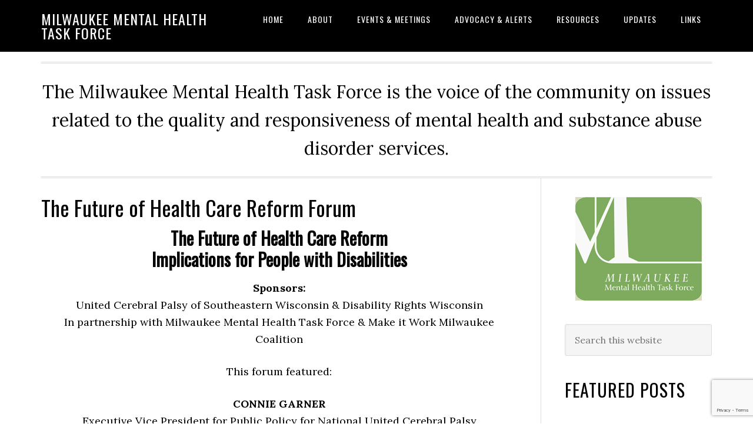

--- FILE ---
content_type: text/html; charset=utf-8
request_url: https://www.google.com/recaptcha/api2/anchor?ar=1&k=6LfQUbwUAAAAAD3deHKkrpk-2dcFI1xDI5zIDuOq&co=aHR0cHM6Ly93d3cubWlsd2F1a2VlbWh0Zi5vcmc6NDQz&hl=en&v=PoyoqOPhxBO7pBk68S4YbpHZ&size=invisible&anchor-ms=20000&execute-ms=30000&cb=tfc7sgodr8mg
body_size: 48642
content:
<!DOCTYPE HTML><html dir="ltr" lang="en"><head><meta http-equiv="Content-Type" content="text/html; charset=UTF-8">
<meta http-equiv="X-UA-Compatible" content="IE=edge">
<title>reCAPTCHA</title>
<style type="text/css">
/* cyrillic-ext */
@font-face {
  font-family: 'Roboto';
  font-style: normal;
  font-weight: 400;
  font-stretch: 100%;
  src: url(//fonts.gstatic.com/s/roboto/v48/KFO7CnqEu92Fr1ME7kSn66aGLdTylUAMa3GUBHMdazTgWw.woff2) format('woff2');
  unicode-range: U+0460-052F, U+1C80-1C8A, U+20B4, U+2DE0-2DFF, U+A640-A69F, U+FE2E-FE2F;
}
/* cyrillic */
@font-face {
  font-family: 'Roboto';
  font-style: normal;
  font-weight: 400;
  font-stretch: 100%;
  src: url(//fonts.gstatic.com/s/roboto/v48/KFO7CnqEu92Fr1ME7kSn66aGLdTylUAMa3iUBHMdazTgWw.woff2) format('woff2');
  unicode-range: U+0301, U+0400-045F, U+0490-0491, U+04B0-04B1, U+2116;
}
/* greek-ext */
@font-face {
  font-family: 'Roboto';
  font-style: normal;
  font-weight: 400;
  font-stretch: 100%;
  src: url(//fonts.gstatic.com/s/roboto/v48/KFO7CnqEu92Fr1ME7kSn66aGLdTylUAMa3CUBHMdazTgWw.woff2) format('woff2');
  unicode-range: U+1F00-1FFF;
}
/* greek */
@font-face {
  font-family: 'Roboto';
  font-style: normal;
  font-weight: 400;
  font-stretch: 100%;
  src: url(//fonts.gstatic.com/s/roboto/v48/KFO7CnqEu92Fr1ME7kSn66aGLdTylUAMa3-UBHMdazTgWw.woff2) format('woff2');
  unicode-range: U+0370-0377, U+037A-037F, U+0384-038A, U+038C, U+038E-03A1, U+03A3-03FF;
}
/* math */
@font-face {
  font-family: 'Roboto';
  font-style: normal;
  font-weight: 400;
  font-stretch: 100%;
  src: url(//fonts.gstatic.com/s/roboto/v48/KFO7CnqEu92Fr1ME7kSn66aGLdTylUAMawCUBHMdazTgWw.woff2) format('woff2');
  unicode-range: U+0302-0303, U+0305, U+0307-0308, U+0310, U+0312, U+0315, U+031A, U+0326-0327, U+032C, U+032F-0330, U+0332-0333, U+0338, U+033A, U+0346, U+034D, U+0391-03A1, U+03A3-03A9, U+03B1-03C9, U+03D1, U+03D5-03D6, U+03F0-03F1, U+03F4-03F5, U+2016-2017, U+2034-2038, U+203C, U+2040, U+2043, U+2047, U+2050, U+2057, U+205F, U+2070-2071, U+2074-208E, U+2090-209C, U+20D0-20DC, U+20E1, U+20E5-20EF, U+2100-2112, U+2114-2115, U+2117-2121, U+2123-214F, U+2190, U+2192, U+2194-21AE, U+21B0-21E5, U+21F1-21F2, U+21F4-2211, U+2213-2214, U+2216-22FF, U+2308-230B, U+2310, U+2319, U+231C-2321, U+2336-237A, U+237C, U+2395, U+239B-23B7, U+23D0, U+23DC-23E1, U+2474-2475, U+25AF, U+25B3, U+25B7, U+25BD, U+25C1, U+25CA, U+25CC, U+25FB, U+266D-266F, U+27C0-27FF, U+2900-2AFF, U+2B0E-2B11, U+2B30-2B4C, U+2BFE, U+3030, U+FF5B, U+FF5D, U+1D400-1D7FF, U+1EE00-1EEFF;
}
/* symbols */
@font-face {
  font-family: 'Roboto';
  font-style: normal;
  font-weight: 400;
  font-stretch: 100%;
  src: url(//fonts.gstatic.com/s/roboto/v48/KFO7CnqEu92Fr1ME7kSn66aGLdTylUAMaxKUBHMdazTgWw.woff2) format('woff2');
  unicode-range: U+0001-000C, U+000E-001F, U+007F-009F, U+20DD-20E0, U+20E2-20E4, U+2150-218F, U+2190, U+2192, U+2194-2199, U+21AF, U+21E6-21F0, U+21F3, U+2218-2219, U+2299, U+22C4-22C6, U+2300-243F, U+2440-244A, U+2460-24FF, U+25A0-27BF, U+2800-28FF, U+2921-2922, U+2981, U+29BF, U+29EB, U+2B00-2BFF, U+4DC0-4DFF, U+FFF9-FFFB, U+10140-1018E, U+10190-1019C, U+101A0, U+101D0-101FD, U+102E0-102FB, U+10E60-10E7E, U+1D2C0-1D2D3, U+1D2E0-1D37F, U+1F000-1F0FF, U+1F100-1F1AD, U+1F1E6-1F1FF, U+1F30D-1F30F, U+1F315, U+1F31C, U+1F31E, U+1F320-1F32C, U+1F336, U+1F378, U+1F37D, U+1F382, U+1F393-1F39F, U+1F3A7-1F3A8, U+1F3AC-1F3AF, U+1F3C2, U+1F3C4-1F3C6, U+1F3CA-1F3CE, U+1F3D4-1F3E0, U+1F3ED, U+1F3F1-1F3F3, U+1F3F5-1F3F7, U+1F408, U+1F415, U+1F41F, U+1F426, U+1F43F, U+1F441-1F442, U+1F444, U+1F446-1F449, U+1F44C-1F44E, U+1F453, U+1F46A, U+1F47D, U+1F4A3, U+1F4B0, U+1F4B3, U+1F4B9, U+1F4BB, U+1F4BF, U+1F4C8-1F4CB, U+1F4D6, U+1F4DA, U+1F4DF, U+1F4E3-1F4E6, U+1F4EA-1F4ED, U+1F4F7, U+1F4F9-1F4FB, U+1F4FD-1F4FE, U+1F503, U+1F507-1F50B, U+1F50D, U+1F512-1F513, U+1F53E-1F54A, U+1F54F-1F5FA, U+1F610, U+1F650-1F67F, U+1F687, U+1F68D, U+1F691, U+1F694, U+1F698, U+1F6AD, U+1F6B2, U+1F6B9-1F6BA, U+1F6BC, U+1F6C6-1F6CF, U+1F6D3-1F6D7, U+1F6E0-1F6EA, U+1F6F0-1F6F3, U+1F6F7-1F6FC, U+1F700-1F7FF, U+1F800-1F80B, U+1F810-1F847, U+1F850-1F859, U+1F860-1F887, U+1F890-1F8AD, U+1F8B0-1F8BB, U+1F8C0-1F8C1, U+1F900-1F90B, U+1F93B, U+1F946, U+1F984, U+1F996, U+1F9E9, U+1FA00-1FA6F, U+1FA70-1FA7C, U+1FA80-1FA89, U+1FA8F-1FAC6, U+1FACE-1FADC, U+1FADF-1FAE9, U+1FAF0-1FAF8, U+1FB00-1FBFF;
}
/* vietnamese */
@font-face {
  font-family: 'Roboto';
  font-style: normal;
  font-weight: 400;
  font-stretch: 100%;
  src: url(//fonts.gstatic.com/s/roboto/v48/KFO7CnqEu92Fr1ME7kSn66aGLdTylUAMa3OUBHMdazTgWw.woff2) format('woff2');
  unicode-range: U+0102-0103, U+0110-0111, U+0128-0129, U+0168-0169, U+01A0-01A1, U+01AF-01B0, U+0300-0301, U+0303-0304, U+0308-0309, U+0323, U+0329, U+1EA0-1EF9, U+20AB;
}
/* latin-ext */
@font-face {
  font-family: 'Roboto';
  font-style: normal;
  font-weight: 400;
  font-stretch: 100%;
  src: url(//fonts.gstatic.com/s/roboto/v48/KFO7CnqEu92Fr1ME7kSn66aGLdTylUAMa3KUBHMdazTgWw.woff2) format('woff2');
  unicode-range: U+0100-02BA, U+02BD-02C5, U+02C7-02CC, U+02CE-02D7, U+02DD-02FF, U+0304, U+0308, U+0329, U+1D00-1DBF, U+1E00-1E9F, U+1EF2-1EFF, U+2020, U+20A0-20AB, U+20AD-20C0, U+2113, U+2C60-2C7F, U+A720-A7FF;
}
/* latin */
@font-face {
  font-family: 'Roboto';
  font-style: normal;
  font-weight: 400;
  font-stretch: 100%;
  src: url(//fonts.gstatic.com/s/roboto/v48/KFO7CnqEu92Fr1ME7kSn66aGLdTylUAMa3yUBHMdazQ.woff2) format('woff2');
  unicode-range: U+0000-00FF, U+0131, U+0152-0153, U+02BB-02BC, U+02C6, U+02DA, U+02DC, U+0304, U+0308, U+0329, U+2000-206F, U+20AC, U+2122, U+2191, U+2193, U+2212, U+2215, U+FEFF, U+FFFD;
}
/* cyrillic-ext */
@font-face {
  font-family: 'Roboto';
  font-style: normal;
  font-weight: 500;
  font-stretch: 100%;
  src: url(//fonts.gstatic.com/s/roboto/v48/KFO7CnqEu92Fr1ME7kSn66aGLdTylUAMa3GUBHMdazTgWw.woff2) format('woff2');
  unicode-range: U+0460-052F, U+1C80-1C8A, U+20B4, U+2DE0-2DFF, U+A640-A69F, U+FE2E-FE2F;
}
/* cyrillic */
@font-face {
  font-family: 'Roboto';
  font-style: normal;
  font-weight: 500;
  font-stretch: 100%;
  src: url(//fonts.gstatic.com/s/roboto/v48/KFO7CnqEu92Fr1ME7kSn66aGLdTylUAMa3iUBHMdazTgWw.woff2) format('woff2');
  unicode-range: U+0301, U+0400-045F, U+0490-0491, U+04B0-04B1, U+2116;
}
/* greek-ext */
@font-face {
  font-family: 'Roboto';
  font-style: normal;
  font-weight: 500;
  font-stretch: 100%;
  src: url(//fonts.gstatic.com/s/roboto/v48/KFO7CnqEu92Fr1ME7kSn66aGLdTylUAMa3CUBHMdazTgWw.woff2) format('woff2');
  unicode-range: U+1F00-1FFF;
}
/* greek */
@font-face {
  font-family: 'Roboto';
  font-style: normal;
  font-weight: 500;
  font-stretch: 100%;
  src: url(//fonts.gstatic.com/s/roboto/v48/KFO7CnqEu92Fr1ME7kSn66aGLdTylUAMa3-UBHMdazTgWw.woff2) format('woff2');
  unicode-range: U+0370-0377, U+037A-037F, U+0384-038A, U+038C, U+038E-03A1, U+03A3-03FF;
}
/* math */
@font-face {
  font-family: 'Roboto';
  font-style: normal;
  font-weight: 500;
  font-stretch: 100%;
  src: url(//fonts.gstatic.com/s/roboto/v48/KFO7CnqEu92Fr1ME7kSn66aGLdTylUAMawCUBHMdazTgWw.woff2) format('woff2');
  unicode-range: U+0302-0303, U+0305, U+0307-0308, U+0310, U+0312, U+0315, U+031A, U+0326-0327, U+032C, U+032F-0330, U+0332-0333, U+0338, U+033A, U+0346, U+034D, U+0391-03A1, U+03A3-03A9, U+03B1-03C9, U+03D1, U+03D5-03D6, U+03F0-03F1, U+03F4-03F5, U+2016-2017, U+2034-2038, U+203C, U+2040, U+2043, U+2047, U+2050, U+2057, U+205F, U+2070-2071, U+2074-208E, U+2090-209C, U+20D0-20DC, U+20E1, U+20E5-20EF, U+2100-2112, U+2114-2115, U+2117-2121, U+2123-214F, U+2190, U+2192, U+2194-21AE, U+21B0-21E5, U+21F1-21F2, U+21F4-2211, U+2213-2214, U+2216-22FF, U+2308-230B, U+2310, U+2319, U+231C-2321, U+2336-237A, U+237C, U+2395, U+239B-23B7, U+23D0, U+23DC-23E1, U+2474-2475, U+25AF, U+25B3, U+25B7, U+25BD, U+25C1, U+25CA, U+25CC, U+25FB, U+266D-266F, U+27C0-27FF, U+2900-2AFF, U+2B0E-2B11, U+2B30-2B4C, U+2BFE, U+3030, U+FF5B, U+FF5D, U+1D400-1D7FF, U+1EE00-1EEFF;
}
/* symbols */
@font-face {
  font-family: 'Roboto';
  font-style: normal;
  font-weight: 500;
  font-stretch: 100%;
  src: url(//fonts.gstatic.com/s/roboto/v48/KFO7CnqEu92Fr1ME7kSn66aGLdTylUAMaxKUBHMdazTgWw.woff2) format('woff2');
  unicode-range: U+0001-000C, U+000E-001F, U+007F-009F, U+20DD-20E0, U+20E2-20E4, U+2150-218F, U+2190, U+2192, U+2194-2199, U+21AF, U+21E6-21F0, U+21F3, U+2218-2219, U+2299, U+22C4-22C6, U+2300-243F, U+2440-244A, U+2460-24FF, U+25A0-27BF, U+2800-28FF, U+2921-2922, U+2981, U+29BF, U+29EB, U+2B00-2BFF, U+4DC0-4DFF, U+FFF9-FFFB, U+10140-1018E, U+10190-1019C, U+101A0, U+101D0-101FD, U+102E0-102FB, U+10E60-10E7E, U+1D2C0-1D2D3, U+1D2E0-1D37F, U+1F000-1F0FF, U+1F100-1F1AD, U+1F1E6-1F1FF, U+1F30D-1F30F, U+1F315, U+1F31C, U+1F31E, U+1F320-1F32C, U+1F336, U+1F378, U+1F37D, U+1F382, U+1F393-1F39F, U+1F3A7-1F3A8, U+1F3AC-1F3AF, U+1F3C2, U+1F3C4-1F3C6, U+1F3CA-1F3CE, U+1F3D4-1F3E0, U+1F3ED, U+1F3F1-1F3F3, U+1F3F5-1F3F7, U+1F408, U+1F415, U+1F41F, U+1F426, U+1F43F, U+1F441-1F442, U+1F444, U+1F446-1F449, U+1F44C-1F44E, U+1F453, U+1F46A, U+1F47D, U+1F4A3, U+1F4B0, U+1F4B3, U+1F4B9, U+1F4BB, U+1F4BF, U+1F4C8-1F4CB, U+1F4D6, U+1F4DA, U+1F4DF, U+1F4E3-1F4E6, U+1F4EA-1F4ED, U+1F4F7, U+1F4F9-1F4FB, U+1F4FD-1F4FE, U+1F503, U+1F507-1F50B, U+1F50D, U+1F512-1F513, U+1F53E-1F54A, U+1F54F-1F5FA, U+1F610, U+1F650-1F67F, U+1F687, U+1F68D, U+1F691, U+1F694, U+1F698, U+1F6AD, U+1F6B2, U+1F6B9-1F6BA, U+1F6BC, U+1F6C6-1F6CF, U+1F6D3-1F6D7, U+1F6E0-1F6EA, U+1F6F0-1F6F3, U+1F6F7-1F6FC, U+1F700-1F7FF, U+1F800-1F80B, U+1F810-1F847, U+1F850-1F859, U+1F860-1F887, U+1F890-1F8AD, U+1F8B0-1F8BB, U+1F8C0-1F8C1, U+1F900-1F90B, U+1F93B, U+1F946, U+1F984, U+1F996, U+1F9E9, U+1FA00-1FA6F, U+1FA70-1FA7C, U+1FA80-1FA89, U+1FA8F-1FAC6, U+1FACE-1FADC, U+1FADF-1FAE9, U+1FAF0-1FAF8, U+1FB00-1FBFF;
}
/* vietnamese */
@font-face {
  font-family: 'Roboto';
  font-style: normal;
  font-weight: 500;
  font-stretch: 100%;
  src: url(//fonts.gstatic.com/s/roboto/v48/KFO7CnqEu92Fr1ME7kSn66aGLdTylUAMa3OUBHMdazTgWw.woff2) format('woff2');
  unicode-range: U+0102-0103, U+0110-0111, U+0128-0129, U+0168-0169, U+01A0-01A1, U+01AF-01B0, U+0300-0301, U+0303-0304, U+0308-0309, U+0323, U+0329, U+1EA0-1EF9, U+20AB;
}
/* latin-ext */
@font-face {
  font-family: 'Roboto';
  font-style: normal;
  font-weight: 500;
  font-stretch: 100%;
  src: url(//fonts.gstatic.com/s/roboto/v48/KFO7CnqEu92Fr1ME7kSn66aGLdTylUAMa3KUBHMdazTgWw.woff2) format('woff2');
  unicode-range: U+0100-02BA, U+02BD-02C5, U+02C7-02CC, U+02CE-02D7, U+02DD-02FF, U+0304, U+0308, U+0329, U+1D00-1DBF, U+1E00-1E9F, U+1EF2-1EFF, U+2020, U+20A0-20AB, U+20AD-20C0, U+2113, U+2C60-2C7F, U+A720-A7FF;
}
/* latin */
@font-face {
  font-family: 'Roboto';
  font-style: normal;
  font-weight: 500;
  font-stretch: 100%;
  src: url(//fonts.gstatic.com/s/roboto/v48/KFO7CnqEu92Fr1ME7kSn66aGLdTylUAMa3yUBHMdazQ.woff2) format('woff2');
  unicode-range: U+0000-00FF, U+0131, U+0152-0153, U+02BB-02BC, U+02C6, U+02DA, U+02DC, U+0304, U+0308, U+0329, U+2000-206F, U+20AC, U+2122, U+2191, U+2193, U+2212, U+2215, U+FEFF, U+FFFD;
}
/* cyrillic-ext */
@font-face {
  font-family: 'Roboto';
  font-style: normal;
  font-weight: 900;
  font-stretch: 100%;
  src: url(//fonts.gstatic.com/s/roboto/v48/KFO7CnqEu92Fr1ME7kSn66aGLdTylUAMa3GUBHMdazTgWw.woff2) format('woff2');
  unicode-range: U+0460-052F, U+1C80-1C8A, U+20B4, U+2DE0-2DFF, U+A640-A69F, U+FE2E-FE2F;
}
/* cyrillic */
@font-face {
  font-family: 'Roboto';
  font-style: normal;
  font-weight: 900;
  font-stretch: 100%;
  src: url(//fonts.gstatic.com/s/roboto/v48/KFO7CnqEu92Fr1ME7kSn66aGLdTylUAMa3iUBHMdazTgWw.woff2) format('woff2');
  unicode-range: U+0301, U+0400-045F, U+0490-0491, U+04B0-04B1, U+2116;
}
/* greek-ext */
@font-face {
  font-family: 'Roboto';
  font-style: normal;
  font-weight: 900;
  font-stretch: 100%;
  src: url(//fonts.gstatic.com/s/roboto/v48/KFO7CnqEu92Fr1ME7kSn66aGLdTylUAMa3CUBHMdazTgWw.woff2) format('woff2');
  unicode-range: U+1F00-1FFF;
}
/* greek */
@font-face {
  font-family: 'Roboto';
  font-style: normal;
  font-weight: 900;
  font-stretch: 100%;
  src: url(//fonts.gstatic.com/s/roboto/v48/KFO7CnqEu92Fr1ME7kSn66aGLdTylUAMa3-UBHMdazTgWw.woff2) format('woff2');
  unicode-range: U+0370-0377, U+037A-037F, U+0384-038A, U+038C, U+038E-03A1, U+03A3-03FF;
}
/* math */
@font-face {
  font-family: 'Roboto';
  font-style: normal;
  font-weight: 900;
  font-stretch: 100%;
  src: url(//fonts.gstatic.com/s/roboto/v48/KFO7CnqEu92Fr1ME7kSn66aGLdTylUAMawCUBHMdazTgWw.woff2) format('woff2');
  unicode-range: U+0302-0303, U+0305, U+0307-0308, U+0310, U+0312, U+0315, U+031A, U+0326-0327, U+032C, U+032F-0330, U+0332-0333, U+0338, U+033A, U+0346, U+034D, U+0391-03A1, U+03A3-03A9, U+03B1-03C9, U+03D1, U+03D5-03D6, U+03F0-03F1, U+03F4-03F5, U+2016-2017, U+2034-2038, U+203C, U+2040, U+2043, U+2047, U+2050, U+2057, U+205F, U+2070-2071, U+2074-208E, U+2090-209C, U+20D0-20DC, U+20E1, U+20E5-20EF, U+2100-2112, U+2114-2115, U+2117-2121, U+2123-214F, U+2190, U+2192, U+2194-21AE, U+21B0-21E5, U+21F1-21F2, U+21F4-2211, U+2213-2214, U+2216-22FF, U+2308-230B, U+2310, U+2319, U+231C-2321, U+2336-237A, U+237C, U+2395, U+239B-23B7, U+23D0, U+23DC-23E1, U+2474-2475, U+25AF, U+25B3, U+25B7, U+25BD, U+25C1, U+25CA, U+25CC, U+25FB, U+266D-266F, U+27C0-27FF, U+2900-2AFF, U+2B0E-2B11, U+2B30-2B4C, U+2BFE, U+3030, U+FF5B, U+FF5D, U+1D400-1D7FF, U+1EE00-1EEFF;
}
/* symbols */
@font-face {
  font-family: 'Roboto';
  font-style: normal;
  font-weight: 900;
  font-stretch: 100%;
  src: url(//fonts.gstatic.com/s/roboto/v48/KFO7CnqEu92Fr1ME7kSn66aGLdTylUAMaxKUBHMdazTgWw.woff2) format('woff2');
  unicode-range: U+0001-000C, U+000E-001F, U+007F-009F, U+20DD-20E0, U+20E2-20E4, U+2150-218F, U+2190, U+2192, U+2194-2199, U+21AF, U+21E6-21F0, U+21F3, U+2218-2219, U+2299, U+22C4-22C6, U+2300-243F, U+2440-244A, U+2460-24FF, U+25A0-27BF, U+2800-28FF, U+2921-2922, U+2981, U+29BF, U+29EB, U+2B00-2BFF, U+4DC0-4DFF, U+FFF9-FFFB, U+10140-1018E, U+10190-1019C, U+101A0, U+101D0-101FD, U+102E0-102FB, U+10E60-10E7E, U+1D2C0-1D2D3, U+1D2E0-1D37F, U+1F000-1F0FF, U+1F100-1F1AD, U+1F1E6-1F1FF, U+1F30D-1F30F, U+1F315, U+1F31C, U+1F31E, U+1F320-1F32C, U+1F336, U+1F378, U+1F37D, U+1F382, U+1F393-1F39F, U+1F3A7-1F3A8, U+1F3AC-1F3AF, U+1F3C2, U+1F3C4-1F3C6, U+1F3CA-1F3CE, U+1F3D4-1F3E0, U+1F3ED, U+1F3F1-1F3F3, U+1F3F5-1F3F7, U+1F408, U+1F415, U+1F41F, U+1F426, U+1F43F, U+1F441-1F442, U+1F444, U+1F446-1F449, U+1F44C-1F44E, U+1F453, U+1F46A, U+1F47D, U+1F4A3, U+1F4B0, U+1F4B3, U+1F4B9, U+1F4BB, U+1F4BF, U+1F4C8-1F4CB, U+1F4D6, U+1F4DA, U+1F4DF, U+1F4E3-1F4E6, U+1F4EA-1F4ED, U+1F4F7, U+1F4F9-1F4FB, U+1F4FD-1F4FE, U+1F503, U+1F507-1F50B, U+1F50D, U+1F512-1F513, U+1F53E-1F54A, U+1F54F-1F5FA, U+1F610, U+1F650-1F67F, U+1F687, U+1F68D, U+1F691, U+1F694, U+1F698, U+1F6AD, U+1F6B2, U+1F6B9-1F6BA, U+1F6BC, U+1F6C6-1F6CF, U+1F6D3-1F6D7, U+1F6E0-1F6EA, U+1F6F0-1F6F3, U+1F6F7-1F6FC, U+1F700-1F7FF, U+1F800-1F80B, U+1F810-1F847, U+1F850-1F859, U+1F860-1F887, U+1F890-1F8AD, U+1F8B0-1F8BB, U+1F8C0-1F8C1, U+1F900-1F90B, U+1F93B, U+1F946, U+1F984, U+1F996, U+1F9E9, U+1FA00-1FA6F, U+1FA70-1FA7C, U+1FA80-1FA89, U+1FA8F-1FAC6, U+1FACE-1FADC, U+1FADF-1FAE9, U+1FAF0-1FAF8, U+1FB00-1FBFF;
}
/* vietnamese */
@font-face {
  font-family: 'Roboto';
  font-style: normal;
  font-weight: 900;
  font-stretch: 100%;
  src: url(//fonts.gstatic.com/s/roboto/v48/KFO7CnqEu92Fr1ME7kSn66aGLdTylUAMa3OUBHMdazTgWw.woff2) format('woff2');
  unicode-range: U+0102-0103, U+0110-0111, U+0128-0129, U+0168-0169, U+01A0-01A1, U+01AF-01B0, U+0300-0301, U+0303-0304, U+0308-0309, U+0323, U+0329, U+1EA0-1EF9, U+20AB;
}
/* latin-ext */
@font-face {
  font-family: 'Roboto';
  font-style: normal;
  font-weight: 900;
  font-stretch: 100%;
  src: url(//fonts.gstatic.com/s/roboto/v48/KFO7CnqEu92Fr1ME7kSn66aGLdTylUAMa3KUBHMdazTgWw.woff2) format('woff2');
  unicode-range: U+0100-02BA, U+02BD-02C5, U+02C7-02CC, U+02CE-02D7, U+02DD-02FF, U+0304, U+0308, U+0329, U+1D00-1DBF, U+1E00-1E9F, U+1EF2-1EFF, U+2020, U+20A0-20AB, U+20AD-20C0, U+2113, U+2C60-2C7F, U+A720-A7FF;
}
/* latin */
@font-face {
  font-family: 'Roboto';
  font-style: normal;
  font-weight: 900;
  font-stretch: 100%;
  src: url(//fonts.gstatic.com/s/roboto/v48/KFO7CnqEu92Fr1ME7kSn66aGLdTylUAMa3yUBHMdazQ.woff2) format('woff2');
  unicode-range: U+0000-00FF, U+0131, U+0152-0153, U+02BB-02BC, U+02C6, U+02DA, U+02DC, U+0304, U+0308, U+0329, U+2000-206F, U+20AC, U+2122, U+2191, U+2193, U+2212, U+2215, U+FEFF, U+FFFD;
}

</style>
<link rel="stylesheet" type="text/css" href="https://www.gstatic.com/recaptcha/releases/PoyoqOPhxBO7pBk68S4YbpHZ/styles__ltr.css">
<script nonce="-hWcgPYlB1e4G499aKI0vA" type="text/javascript">window['__recaptcha_api'] = 'https://www.google.com/recaptcha/api2/';</script>
<script type="text/javascript" src="https://www.gstatic.com/recaptcha/releases/PoyoqOPhxBO7pBk68S4YbpHZ/recaptcha__en.js" nonce="-hWcgPYlB1e4G499aKI0vA">
      
    </script></head>
<body><div id="rc-anchor-alert" class="rc-anchor-alert"></div>
<input type="hidden" id="recaptcha-token" value="[base64]">
<script type="text/javascript" nonce="-hWcgPYlB1e4G499aKI0vA">
      recaptcha.anchor.Main.init("[\x22ainput\x22,[\x22bgdata\x22,\x22\x22,\[base64]/[base64]/[base64]/[base64]/[base64]/[base64]/[base64]/[base64]/[base64]/[base64]\\u003d\x22,\[base64]\\u003d\\u003d\x22,\x22d8ObwqA4w69Zw73CscOww5rCg3B+YRvDp8OYZFlCdcKvw7c1NEXCisOPwrLCrAVFw5EyfUkhwrYew7LCr8KOwq8OwrPCkcO3wrxfwrQiw6J8LV/DpBtjIBF4w5w/VEpwHMK7wp3DkBB5UGUnwqLDtcK7Nw8PNEYJwo3Dn8Kdw6bClsOwwrAGw5jDj8OZwptuaMKYw5HDrsKhwrbCgHVHw5jClMKIb8O/M8Krw4rDpcORfsODbDw+fArDoRUvw7Iqwo7Dk03DqBHCp8OKw5TDkhfDscOcez/DqhtlwpQ/O8OoJETDqGfCgGtHFsOcFDbCjStww4DChi0Kw5HCrA/DoVtgwpJBfj0nwoEUwp56WCDDi295dcO6w7sVwr/DlcKUHMOybMKlw5rDmsOlTHBmw63DjcK0w4NWw7DCs3PCjMOMw4lKwqx8w4/DosOzw4kmQiHCtjgrwpsxw67DucOQwq0KNlRKwpRhw4/DpxbCusOuw4Y6wqxKwpgYZcO3wp/[base64]/Cg2J7Al5Lw7ZyWCjCoyceUAnCvj3CsmRrFwAFJkHCpcO2FsORaMOrw6DCiCDDicKmJMOaw61ua8OlTm/CrMK+NV9xLcOLPWPDuMO2ejzCl8K1w7nDscOjD8KuCMKbdGZmBDjDp8KrJhPCosKPw7/CisOIdT7Crw8/FcKDH2jCp8O5w48UMcKfw59iE8KPEsKiw6jDtMKxwq7CssOxw7x8cMKIwpEsNSQZwprCtMOXDRJdegZTwpUPwpxWYcKGWMK4w49zL8KwwrM9w5xBwpbCsl4sw6Vow6UVIXoZwrzCsER/WsOhw7Jpw64Lw7V0Q8OHw5jDl8K/w4A8csOBM0PDtinDs8ORwrzDqE/CqEbDs8KTw6TCgAHDui/DtRXDssKLwqDCv8OdAsKpw4M/[base64]/NsKYHDbDn8KBUw1WB8OpfAfDhsKPTsOTMiB4JMOmCUs7wqLDlhMcYsKLw5IHw5TCp8KlwrrCm8Khw4PCjzHCvgXCscKxD3EybRUIw4rCuk/[base64]/Cv8KtEXvDlx/DpRIPw7jDui0Gwp8xw63Cl2k5wpgBcMKhH8KpwrLDjQ00w4vCtMKUVcOQwqdfw4Ygwo/[base64]/woA6eDDDgsOSw5zChW1Kw5M9wp/CuyzCrQNnw57DuD/DgcKQw7MaSsOtw73Dh2rCljvDicK/[base64]/[base64]/w5Y6Dn/ChEkhW2DCvFjCksKrKMOAAMKMwprCisOcwpRaI8OqwqR+WUjDuMKYMCXCsh9rCXjDpMO1w6XDjcOZwpZSwpDClMKHw5Fjw4l4w4Ykw7zDqglaw6MfwrEBw5wMScKLWsK3b8Kww5A1McK2wp9QdcONw5c/wqFsw4s7w5TCksOmNcOOw5HCpT86wptZw6kyRQpVw4bDkcKawq/DliHCr8OPN8Kgw782B8OfwppJTj7Cj8OHwoDCvTfClMKBKMKFw5PDr2bChMKzwrttw4fDtiVkYlIPacO+woxGwoTCuMKyXsO7wqbCmcK8woHCjsODCA4APsOPO8KWflscDhjDtjZ3wpwOC1fDnMK5NcK0VsKEwpwVwr7CoyVMw5/[base64]/DjcO+fSVGCVAwXg0QYcK9w77CrFdyUsOfwpFtM8OBShXCnMKZworDncO7woxrQSF/[base64]/CvyrDj0pxF8Kcwph+FMOPXcKnHsOPw6skw6TCsUnCucOhDxcPDQnCkkPCoxxCwpJSccOqIlpzSsOiwpfDnD1WwrBow6TChloUwqfDqmgNITjClMKOw58JAsO+wp3CoMOuwq4IIA/[base64]/ClcK9D3fCpmrDhsOuwqo3M8OCFWEcwoDClV3DqE/Du8KmccOEwo/DlQMYBFfDnCPDiVrChDMCXB3CgMKswq8tw5bCpsKXLRHCtRllaUjDrsKKw4HDs3bDtMKGOivDqcKRCnZ5w5t8w4fDv8KTdn/CrMOuEEsORsKiDg3DnzvDt8OrFGXCvTIyBMKxwojCrsKBXsODw6rCnwATwp1twrBpEgfCrcOmNMO3wrJSPUBcLmg5ecKAWz9TCHrDn2NWGBpJwovCqw3Ch8Kew5XDucKQw5AABxTCgMKDw7k9fj/ChMO3QEpRwopaJ39jBcOkworDpsKJw4VFw44tXgHCg19TOcKvw61CfsKQw5E2wpVbbsK7woUrICE7w7RtdMOzw4Jkw4zCg8OZEg3Cj8KKRngVw78YwrtiBw/CssKRHnzDrCAwMSsIVCc6wq5UaBTDt07Dt8KOKwJqE8K/[base64]/bzAyHnMAAMKkL8OuRm3DhcOnLTt6w5bDjR/DrsKxK8KeF8O7wr3CjEMNYS9Ww7BuHMKcw7EIHMORw73DuVHCvABBw6vDskxDw7V0BnJHw6/CucO6bFbDj8K9SsOTYcKbKsKfw7DCjmLCisKABcOlCBrDqzjDn8Onw6DCqhdjVcOJwpxMFXJrVVbCrGIZV8K/w756w48LJWjCoH3CmUIowo0Pw7/ChMOJw4bDg8K/[base64]/CvcOow6NxA8KOS3DCtB/DvS/CgsK/BghYN8ObwpDCrhvCrsKlw7LDkm9LS0nCpcORw5bCvcKtwrTCpxtGwqbDm8Ofwo1Pwr8Hw6EQPXM7w5nDgsKsHxnDv8OSVTLDgWrDi8OpH2R3woA8wrhqw6VJwoTDkyYjw7wEcsOow6oOw6DDn1x0HsOewrDCvcK/L8OVeVd/ZX1ALQ/CkMO4W8O0FsOow6QCa8O2W8OqZ8KCGMKWworCuSjDhjZrbirCgsK0dRDDqMOFw5fDm8ObdnrDpsOLLzZ6RQzDpnpMw7XCqMO1RsOyYsOww5vDuB7CuGZxw7fDg8KVfy3DiAd5XTLDihk+MDdheVrCoVJpwpgSwqcHUApew7FzMMKof8OQI8OJw6/CsMKuwqPCrH/CmjVMw4hfw6gbOSbClHLCtkMyTsOVw6sze0zCkcOdOMKXKcKPYMKUSMORw7/DrVbClVLDulNMGMKPZsObLsO1w4tseBZ1w7R8UTJUZMOkZC82LcKGY3I/[base64]/Dt8KcawELwprCrm4uw6PCqgQKeEzDscOAwpcUwpLClcOQwpoiwr0dA8OXw73Cok/[base64]/CjWvDnsOzN8Oaw7tIecKtUsOXw7vClsO+w5Q/Y8OSwoHDjSnCksKhwoXDnMO1HGgqLBjDmULCvHUjO8OXKyPDrcOyw4FVb1oFwqfCocKwY27CmmZRw4nDhBdgVsK0dsKCw6BPwo1bYAATwoXCjinCn8KHJDEXcjVaOSXChMK6UDTDtRTCgUkSdcOqw7PCq8KJAF5OwqMOwq/Chx0TUGjCuDUhwqF8w65FenBiFcOSwrfDusKRwoEhwqfDs8KEN37DosOzwpwbwpLCv3/DmsOaCAHDgMKBw59KwqU+w4/[base64]/w5rChDXChSAbLMOEV8O5SsOow5HDn8OCXjnDozBeIwnCoMKxPcOKCVgpTsKqFUjDncOyFcKewoPDscO3F8OWwrHDoTvDjHXCvkXCpcKOwpTDlsKUYDQsU2VERDnCssO7w5DCo8KkwqfDv8OVb8K7PW5qJVUNwpwBW8OgNFnDg8Obwoknw6/CulxbwqHCkMKrw5PCqCbDkcOrw4HDhMOfwpJuwoFGNsKhwo7Ci8KLE8Opa8KpwrHCmMKnI3nDuG/DvWnCocKQwrhABEdjHsOowqMsNcKfwrPDkMOjYjXDvcOeYMOIwrjClMKbS8OkFRABUHfCmMKxHcO/ZUNOw67Coz0/HMOlF1tMwpbDr8OqZ0fDncKbw5pjGMKDTMOkw5V+w556PsOnw608b11CfF5CYk7DkMK1NsKKbH/DlsOyccKZXl8Swr7CucOUW8OvRwzDqMOYw7YXJ8KCw5V/[base64]/DjyPDpMKdw7RcZ8OnwoA8w6XCpRBSwrhIWAXCoX/Cm8KSwo0LUX/DsRfChsKCTw7Co3MWGwAAwqsYVMKBw5nCvMK3acObNGdCeSsXwqBiw4DDpMO7KFBHXcKWw4FOwrJCTDYNWi3CrMKgdCdMKQbDq8OBw7rDtW3CrMOUfBRlBhTDs8O6dC7Cj8O1w4LDsDrDtDIMe8Kuw65Tw6PDpQQIwr/DnEpNIsOjw5tdw6tDw7FfFcKEY8KsL8ODRMKKwqw9woYNwpFTRMOjD8K7OsOLw6zDiMKMwpnDn0NcwrzDmxotAcOyCsKeX8KTC8OJBxMuQsOTw6zCksO4wo/DgMOEa3xEL8KrTSMMwpvDvMOzw7DCscK+VsKMDx1aFzsPajhFR8OeE8KywofCjMORwr9Ww5XCq8OQw754Y8OwQMOiWMOow714w6/CicOAwrzDisOuwp0mJ0fCnk3DhsOHRyHCqcOkw57DjTzCvUXCnMK7wqFmJsOrVMOew5jCgDHDqBZjwonDtsKRV8OWwoTDv8OGw5prFMOuw4/Dm8ODNsKOwrZmbsKDUhnCkMK/w53CqmAvw6DDrcKMRX3DmlPDhsK0wplBw68gbcKvw5NzesOrfyTChcKgPwbCsHDDnjJJccOPc0PDlk7CiybCjjnCt3jCi0IvYMKMasKww5PDgsO7wp/DvFjCmXXDsxPDhcKVw51eKwvDlmHCsR3CpsORHsKyw7MkwoM9dsOAaWNMwp5QXGoPwo7CtMORL8K3IVPDi2rCt8ONwoDCjwpTwpzConDDiwMyPCrClGEEfUTDrcOkUcKGw58yw5VAw5oBW25ZKGjDksKJw7HCo0plw5bClAnDhy/Dt8KTw6M1IjI3QsKawpjDrMOUZsK3w6B0w65Vw7dhNsOzwoU6w5tHwo1PAMKWSQtBA8Kow4xuw77Dq8OiwqBzw5PDtC7CsQfCqsKQWiFiAMO+dMK3PVdPw7V3wo8Nw4sxwqkowo3CuzHCmcOGJsKMw6B5w4rCo8OudMKOw7vCjTh9UyvDqj/CmsK8WcKgC8OBOzlXw60cw5fDjwAZwq/[base64]/SW/DmsKPXMOMaMOPw68ow6VTbhkPTsOWwojDsw85JsOAw5nCnsOCwq/[base64]/DmMO7GgrDlH7Dn8KmwosCwr3DlQFWwoPDtsKdScKFfVNnClcPw6RZTsKlwoXDiXwZDcKhwoUKw54gTnTCqQMcfno8QwXCjFUUOQTCinPDrnBGwpzDsVdnwo3Dr8KLUn1rw6PCrMKpw7x2w5Ztwr5cCsO+w6bCiBrDhX/CgCJew7bDv27DisKvwrI3wqYXasKawrbDlsOjwrlqw6Elw5PDmFHCvhpRAhHCvcOLw4PCsMKdMMOKw4PDvWXClsOsRcOfKGl5wpbCoMKJFAwddcK4ATwIwo55wpc+wpsMC8OMElfCj8Kgw70VTsO/azRbw54CwobCiTFkUcOdD2HCgcKNOlrCtMOSMCRTw7tkw4gHc8Kbw53CisOKJMO2XSkbw7LDv8ODw5EPL8KGwrIaw5rCqgIjX8ORWxLDk8OzXTHDk07Ct1rDvMKSw6bCicOqUh/Cv8OzYStEwpQEKxBpw6MpFWTDhTjDiSAjF8OxRcKHw4DDt0bDn8O+w7jDpnvDqVrDnFbDpsK3w7tIw4wzBUgzKsKNwq/CmzvCusOewqvCpT1oM2BxaCDDrWNXw5rDsAUkwr9MNR7CrMOnw7vCn8OCVWbCqiPCkcKKHcOMYjgiwo7CssKNwoTCri1tJsOaMMO2wqPCtlTCowPDh2fCrizCtQJoCMOlMl5LMyMYwq9oesO6w5IhQ8KBbBY5bk/DvQfClcK6DgTCslQ+M8KsI3zDq8ONMlnDq8OKbMOaKgh9w5/DoMOlYjfCkcOcSmnDkmgAwpt2woRswrUdw50lwo0/dVDDpn3DvMOFHCYLYDvCusKsw6s5BF/Cm8OJQS/[base64]/Cv8KWwpkaw4kVwrrDrXtvcMKnD8K2ZHXCrloIwpHDjMOewpwvwrVmX8OVw5xlw5Egwrk1fMK0w73DjMKpBMORKUHClGx/wrTCmS7CtcKTw7IcEcKAw7nCly4aBXzDhSd+V2zDv2ZNw7vCssOVw5RLTjcYKsKewoPDo8OSUcOuwp16wr91UcOcwoFUVcKIMVwYBmZewoHCn8OXwrLCvMOaEgZrwot0UcKxTV7ChSnCmcKhwowWJU40wrNOw65tC8OFFsO/[base64]/Dp8KHKx0vwpXCtMKVwo59wpdNAMKMNsOoWsO7w5RHwpPDnxrCqcOCQRXDs0nCocKoejnDhsOraMOvw5PCvsO2wogkwqFQRnLCpMOnYX9NwrfCk1bDrXzChlEZKwNpwq/DgHs0AmLDtHTCk8OdcB8hw7N7D1cyYsKjAMO7eQnDpE/[base64]/w6DCjgLCr8OqwpNlw79+w40PXcK+OsOXXcOKKxDCtMOkwo3DvxnChsO4wp0yw4LDtUDDo8K/w7/Dg8OewrnDh8O8C8Khd8OXcVR3wq8cw5ZcM33Cs07Cvl3CqcOLw5okWsKtT3wxw5IBDcKTQwZbw5vDmsKbw7fChsOLw4RTe8OjwpfDoy3DosO0B8ONHzfClcOWUCbCh8Oaw6VGwrXCuMOJw5ghBSLDlcKoQD1yw7DDigxkw6rDoxh9X3M/w4d9woROTMOYVXfCi3PCn8OlwpnCgCpnw5/[base64]/CssKsw5/CuA0ew7DDpsO+ehzClcObw4TDscOpXgdWwr/CuhdTD1c2woHDo8OywpbDr1hmLS/DqDrDs8KFRcKlNWY7w4fDo8K5LsKywoRjw5JBw4XCjmrCknwAeyLDhcKFd8KQw5g3w7PDhXLDgkU5w5fCu2PCvsOXe34wN1FmSljCkE90wq/ClFjDt8OuwqnCtw/DkMKlYsKqwr/CmcKUAsO9AwbDmAwEQMOpfmLDqMONTsKMNMOsw4DCgsKMwqsOwobDvFrCtCxsYHRfVmXDj0PCvsOacsOmw5rCpcKHwpHCscOQwpxVV20VOhIKR3xeTsOZwo7CohzDrld6wptJw5XCncKTw74cwq3Cn8OLKlMHw5ZSXMKlWn/DoMO9AcOoRR0UwqvDqAzDv8O9aEUUN8OwwoTDsUMAwrDDssOQw6l2w5zDp1tBKcOubcOpBDHDucKgWRd6wq0zI8OELxnCp0srw6AVwpIbwrcAWi7CuBbCjVHDpXnDvy/Dn8KQUB0kKxk0worCrVYKw5zDg8O8wrogw57DgcK6VBkLw6Bew6ZaRMKeeWLCsEbCrcKPe1BVF2DDp8KRRQ/CuF0mw4cAw4QVOTQuIk7Co8K9WFfCjsKkDcKfa8OhwoB/[base64]/R8KVw7bDoyjDjXTClhN6w5U1w43DiyzDucK3LcO8woXCncKvw6s1b0fDlQYBw5wpwqsPwppxw79yJsKxBhrCqcKPw4DCscKqQHVJwrpgYzVew5LDv3PCmlsYTsOMKVrDp3vDrcKLwpDDrREGw4/CocOWw7IqZsKPwqLDgBPDikvDggZgwofDuG7DkV8OH8ONPMKewrnDnXLDqxbDjcOQwqEIwolzNMOgw4EAw4V+fcK2woIdF8OOWkVDMcOTKcOeeh5pw6ARwrDCg8OtwrlkwrTDuzbDqgJvNRLCkyTDr8K5w68hwp7DnCPDtG08woHCs8KAw6/CsD82wo/[base64]/DisKFAMORc1jCn3xUacKvwq/Ds2xNw4/[base64]/K3EdwqbDvhZZw4TDtsKyw64SAzwfwrbCmMK4Ql3CrsKyPsOoAwrDrkkWHRbDocOtak1QQsKxdkfCtsK0bsKjZhHDlEIaw4/Dm8OHG8OIwp3DljbDr8KichbDk3kGw6luwrlBwotAQ8ODBFIRWzkAw5A/KzrDvcKvT8OAwpnDn8K1woZ0HCzDkEDDqlhiZDrDrcOABsKBwqkuWMKNM8KXGcKXwpweUR8+XibCp8Kzw581wr3CucKwwow8wqVmwpt8HMKww68DWsKzw6xlBnLDqgdlBg3Cn3XCpQUkw4/[base64]/[base64]/[base64]/[base64]/OjlJw6JGGh/[base64]/wotowpvCv2DCiQPDqMK9OBbClCrCi8ODLmPDiMOYw5LCvklmPsOwOiHDmMKVS8O9asK2woACwrQtwpfCkcOvw5nCj8OLw5oKwqzCu8OPwrbDkUnDsmJoIQgRTBJmwpdqY8K+w7xlwrbDlicXVijDkEtVw5xEwqQjw5LChi/Ci39Fw7XDqmhmwrPDliTDjTVUwqhDw6wzw6AJOVPCuMK2WcK8wpbCrcONwpllwqhBdDMcDAtvXWLCkBEYZMOnwqjDiAYLOFnDlGgRG8KJw6zDhcOmYMOww6xvwqoewrDCoSdJw4t5JhRKcylVP8OEKMOrwp1hwoHDhcK/wqVpI8KLwoxjLcOewrwlJyAowpBCwqDCoMK/DsO/wrPDusO9w6PCvcOVVXkzPybChxt6EsOdw4HDkzHDunnDohrCiMKwwocQKzDDhS3Dt8Kyf8Kew5wpwrUPw7TCvMOlwodtQiLDlxBAUDADwofChcK+CMOIwqTCiQt/[base64]/DhsKuYzHDhMKnw4rDpXXDqcKqw4I7EcK4wpYaXw/DpcOKwp7DuSbCvQDDuMOkJVPCocOwXFDDosKQw5cZwqzCgjYcwpzDqljDhDPChMOLw7zDlTF/w7nDlMK2wpHDsErCpsKlw4PDisO6d8KyGVAmHsKBG0MAbgEDw7pZwp/CqwXDh1TDoMO5LR7DuTTCmMOrGMKDwq3DpcOvw4VQwrTDoGjCnD83bn9Cw7fDrC3Cl8OTw5/CkcOVbsKrwqNNMh5ywrMQMH1HJj5fOcOwGU7DtsKxTiwFwqgxw5HDhsKfdcKWYnzCqw9Mw4sjdm/CllwdQcOIwovDjW7DkHMkXMOoahUqwrrCl2wbw6kJQsKvw7nDm8OkPsOVw5nCmFPDmkNQw7tIwr/DisO7woN/HMKFwojClcKHw5UwNcKqT8OaD3TClgTChMOcw5RoTcOzE8K5w7QnN8Kjw6XCukJqw4/DpT7DnSsHDz95wrsHQcKyw53DjFTDjcKmwqrDnipGBcOBYcK4EFbDmTHCrFoSKiTDuX5GPsOTIz/DocOPwr1YS03CoF/[base64]/DtmTCn8OqEsKuwrTCplDCk8K+IcKsw6IaGxI7XsO8w6hRIyDDtMOiL8OHw6nDllEecQvCrz8vwoJEw4/DkA/DgxQ5wqXClcKUwpcbw6rCgmgaBMOQe0VHwph4BMOnSCXCncKDZQjDvls4wpl+QMK0KsO2w6d5d8KZSXjDhlcJwr4iwptLeQpnU8K/ZMK+wpZIe8KfZsOIZ1UbwqXDmBzDgcK7woFWMEctah03w7zDi8O6w6fCo8O2SVzCoDJNVcKRw6Q3UsO/w77CnUomw5bCpMKsJX1EwpE8S8KqEcKbwp5NHUzDq3lvasOpXC/ChsKvJsKva3PDpVzDmcOFeAsYw4RdwoHCii3DmB3CjTzCuMKPwoDCsMKYCMOew7NlKMOyw5Ywwo5pTcOMKAvCjyYDwpvDusK4w4PDj2XCj3TCixYHGsK2fsK4K1TDi8Ofw6FOw7oAdwDCjSzCl8OywrbCssKmwqbDu8KTwpzCqljDrgwmBSnCnixJw6/DosKoCHsSThVRw4TCvcKawoArScKrW8O4VD04wq3Ds8KPwrXCr8KkHC/CrMKJwp9+w6XCp0QrEcKVwrt1OT/[base64]/ChsOZw65vwopOwp/[base64]/[base64]/DtyhfwrMhwoXClA/DsMK6w6wdFmJGAcKQw4DDucO4w6jDtcKFwofCnjl4UcOew4Anw6jDvMK1KW4mwqLDjlV+TsKew4fClMO8DMO+wqgXC8OdF8KabDlFw5dbCcOQw5/CrBHCtMKWagIhVmUFw7fClTBXwozDv0Nzf8K1w7BcVMOMwpnDjhPDhcKCwpvCsEE6GCTDg8OhBXXDrzIGCjnDn8ObwrTDj8O2w7HCmzLCnMKqFRHCpMKhwp4/w4PDg01Vw6gBGcKdXsKzw6zDocKgcFxIw7fCnSZDd3heXMKfw5hjYcOdwqPCq3/DrTJCXcOgGD3Cv8OXwpjDhsKwwr3Du2N2ZCEoR3hiJsK1wqt7GWXCj8KVD8KXPAnClTrDojzCr8O9wq3ChnbDs8OEwqTCssOsSsOPC8ORKUHChUsRSsKyw6DDpsKtwoHDhsKrw6Ndwqt3wo/Dk8KaG8KMw4rCuhPDucOdfA7DrcKhwoJAHQzDvcO5JMKqD8OEw7bCrcKxPQ7CuVXCkMK5w7sdw49Rw7VyXEUFJERpw57ClkPDrBlBEwdww5pwXRIHQsOGMSQMw4glECAdwqsvb8K6UcKFeCPDpUXDi8KRw43Dp0PDu8OLFxQkM33Ci8Kfw5bDhsKkTcOlCsO+w4nCr2/DisKUBEvCjMKFHcOzw7nDrMOTZF/CgyfDrlHDnsOwZ8KvdsOxU8OQwrMINMK0wrnCpcOtBiLDlgx8wpnCuHU/w5Nnw53DusKuw5ElNMK0w4HDlVHCr2/DqsKXaGsle8Orw7LDv8KfC0UWw5PCq8K5woJndcOQwrXDvXFSwqLChA8awrjCiiwkwpIKBcKgwrV5w497VsK8fCLDtXZzccKEw5/[base64]/[base64]/wrJVw7vDlD/DvDfCoUDCkMOCw4HCmcO3wr8xwrc/Cj9dTG1Kw7zDqV7DpmjCoxvCsMKBHh1iDWpBw5gJwqdkD8Kgw5h5PVjCh8KQw5nDs8KXYcOdWsKhw67Cl8KywpTDjCjDj8OSw5HDlMKrNGgzwpbCicO9wr7CgQdmw7HDhMKEw6XCkT8ow4MSL8KLXWHCksKlw4F6GcK/I0TDump7OVlaZ8KPw4JvLBXClXfCnSJ2PVN9aCvDiMO2wrLCsH/Cl3srZQdmwqkCDm4RwpTCmcOLwoFrw7Bjw5bDtcKhw68Aw6IFwq3DlQjDqSbCosK+woHDnBPCqDvDkMO7wpUBwqtnwrlJBsOZwpLDqXABWsKiw6xAc8O9ZsO4bMKiQlJaGcKSJ8ObQlIiSldJw6dkw57Ck303ccKtHkMOw6BvOF/ChzTDqcOwwoMdwr7CqsKJw5/DvH3DlWU7woMwasO4w4FDw5vDtcOCU8Kpw7bCujEEw5Y8DMKgw5d/eE4bw4jDtMKnE8Kew78KZ3rCusK6RMKtwpLCgMOJw7ZjJsO6wrbDusKMXsK8QCzDm8O/[base64]/wotQwqspfR1rwo7DgsOyw4EUwqhYLwTDu8O+HwvDncKQCcOdwoPDhmgzR8KswodAwpoYw6hswpQICEPCjj7DqcOtecKbw5otK8KhwqrCnsKFwqgVwq5RRiYWw4XDocOGIGBzQhfDmsK7w7grw6IKd0NXw5rCpsOUwoDDu2HDjsKyw40iAcOGAlpLLwVUw6/DpmnCnsOkB8OiwrYIwoJlw7VIC3fCrGAqEWxhIl7CmQvDrcKNwqckwoLDlMOJT8KRw4UPw5DDlgXClQLDjAp5Q285GsO1MnBSwqjCrU5CY8OXwqlSRUHDr11xw4g0w4haLzjDgxgzw5HDlMK5w4F/VcKSwpxXSBPCkhlzOAN+wqjClsOlQV83wo/DlMOtwp3DuMO+UMKlwrjDhsOkw6onw6rCrcO+w4FrwpvCtMOrw5jDrx1Jw7TClxfDncK+IUbCtxvDuBPClB1MIMKbBnjCqDtvw4dYw6F8woDDi2QfwqhFwrLCgMKvw4xBw4fDicKtDTteCcKzM8OnO8KAwr/Cm0/DpBjCgz87wo/CgHTCiEMVRMKow77CncKnwr3CksOJw4XDtsOlZsKLw7bDu0rDv2nDtsOOEcOwFcKkPlM2w6DDizTDjMOEO8K+ZMKbDXYyeMOrGcOPYgTCjgxXcMOrw5fDtcOzw5fCg0E6wqQDw6wpw75Nwp3CjmXDuz9XwojDpgHCoMOuehkhw41Xw7kZwrApLMKuwqs/MsK7wrHDnsKoWsKmaDVew6DDisK2IwFRWHHCvsOrwozCoibCjzLCgsKHFhrDusOhw4/[base64]/VTPDuD3DgsKaQcKoKsO3aEzDsH8mQCEXOMO3w40Yw7PDnAgjVwtoBcO9woVCWDtDTi9Aw5hXwo1xK3RBPMKnw4ZSwpACalNZIHt2PRzClcO1P2wDwqjCnsKSKcKDVEXDgRzCthccTV/DqMKpdMKoesO/wovDgkbDtDZ9w6TDtCXCtMKawq0lZ8Ofw79KwrwowrLDqsOpw4PDl8KdH8ONDAgTN8K0JVIpTMKVw57CiR/Cu8OUwpfCkMOsFBDCrBZycMOyMS/Cs8OTPMKPbn3CtMK4Q8OFL8K8wpHDmgYdw7g9wr/[base64]/[base64]/[base64]/[base64]/[base64]/CqibDsxZtw7HClR1YNn/Cg8OUDsOuw5Z5wpoHd8KlwoPDi8K7QSnCqSw/w5HCrzLDhnlxw7dBw4LCnQw4cSxlw5TDnWUSwprDnsKMw49Qwowbw5bDgMKeRQIEJhHDr2BUXMO5JsOBbVLCmsOeQ01bw6vDnsOMw5TCh3nDgMKPam0Uw553wp/Dv1HDrsKgwoDCuMKxwrXCu8Ktw6tidsKxCXhgwoAmUHlMw485wrDDuMOkw4ZFMsKca8O2E8KBDGnCjxPDkh18w4/[base64]/w4k5w617P8KPwr9Jw6rDhxMFPRDCjsKWT8OwOcOPw6IZIMOrQC/Co2hswrbCkmjDjmh7wqQfw7s4GEYqUCDDoBLCmcOeNMOmAADDi8KVwpZeL2kLwqDDocOWBjrDnCInwqrDpsK+wpLDiMKTSsKKcWd4Wkx7w4oAwppCwp5tw5nDsH/CoFzDoA8qwpzDtGo8w6JYb1UZw5nCvC/[base64]/DuhJnwq8ETHQrXkASw4IwwqjDgSVKP8OoZjbDijvCtHHDl8KNc8KRw59HHxAlwqMJcVc6RMOSCXYNwrjDrTcnwpxrSsONH3MvS8Ovw5DDjcOcwrjDmMOWZMO4w4scZcK1w7fDv8OhwrrDgV5Lex/DqGELwoLCk2/Dg3Q2wr4ABsO+wpvDqsOdwpTCg8OSDyfCnXg+w7/DkMOYJcO2w7E2w7TDg2DDsiDDhETCvV5AcMO/SB/DtC5uw5TCnSQ8wrJRw5owKV7Dr8O3F8KVVMKAUsOcPMKHdMOsUQxOYsKmecOuUkVvwq/Ctx7Ci3nDmQnCikDDh3Bnw6ExP8OjQGMnwqDDpDUiBxnCpwIzw7XDsUnDrsOow7jCn0JQw4DCgxpIwoXCucK3w5/Dm8O3ETbClsKWPmEOw4MIw7JBwqzDtx/ClyHDniVReMKkw5ZQLcKNwrcMVFjDgMOEEwR7GcKjw5/DoR/CnioTLFsrw5DCusO4XsOYw55Gw5xEwpQrw7l7NMKAw4rDscKzBiXDrsO9wqXCksOldn/[base64]/DnkM/BRzDoWbDtsKKwoUSLHMiPcOiT8KPwoLCmMOIOA3DhwHDpMOsKsO9wovDk8KYI0/[base64]/Dk8O7w7vDi8Kxw5x1ZAARwrInMcOQMMO/B3bCksKFwoXCkMO1FsOuwrMJA8OkwrPDuMKHw5peVsK5ZcKxDgDCj8OCw6ImwplQw5jCnADCpMKfw4/CpSnCosK2wp3CpcOCJcOda3x0w53CuwE4VMKGwr3Ds8Knw5PDscKiccKxwoLDkMK0GcK4wpTDp8KDw6DCsHA8WGwBwpXClCXCvkI+w5AhPQ9ZwolUNcO4wowxw5LDkcKQecO7K3xNOCDCpcO6chpDZcO3wr0aPcKNw7DCiHJge8K/[base64]/C8KvfMOzw7guf8KlZMOKE20Lw7XCoMOVQBfCs8K5wq86dFbDvMKqw6JqwpcLDcOGBMKePgLCil9AEMKEw7fDpE17dsOJB8Oww4ktX8KwwrUIQmE/wpg+BGDCrMObw5hKdgbDhS9VHA3CoxoUFMOAwqvCmBY2w53DhcOSw5FVCcOTw4fCtsOGSMKvw4PCjGbDiDYrKsKaw6sgw5l/[base64]/DvVpAd8OCEMKSfCrCiiHDpQLDg3rDnzvCo8O/EGJpw5bCt8O6f2DCqMORSsOTwoldwoPDlsOCwrbDscORw4DDqcO/GMKIc03DsMKFRU5NwrrDpH3CscO+O8Onwo8Bw5DCoMOlw6EGwqfCmDMMOMOYwoEZAQdiYGkTF0A2QsKPw7EAJVrDq0nDrlBhOGTCmsOfw75JREVawowYGVh6LAAnw4FgwoYIwrZfwqPDoi7DonTCmB/CjSzDtHZCEx4VYVjCqxpkLMO8wrbCtmnCicK1LcO+YsO+wpvDmMKCbsK6w5hKwqTCqifCo8KQUAQsLmIewrQWXRpUwopdwps9A8KBNsO9woQSK2HChz3DolnCsMOlw4lXeg9cwofDpcKDBMO3KcKOwq3DgsKYSV1vKTHCjEfCiMK/H8OfQ8KsV2fCrMKkU8ONfcKvMsOIw63DpTTDp1AtacKcwobClD7DsDxNwq/CucK7wrHChsOlMgfCgsKEwrl9w5fCv8OPwofDrmPDlMOEwqvDokPDsMKVwqPDvW/CmsKobRTCscOJwqTDgkDDsQrDmBcrw5FbHsKOccOtwq/CgSHClsO1w5llWMO+wp7Ct8KLUUxkwpjDil/[base64]/CncKdHxc7DEjCp8OSf8KxwoEMIsKLF03DoMKjN8KiKTbDu1bCn8OEw4PCkG/CgcKQAMKhw5nCuwNKEQvCunMYwrPCr8OaOMOqVMOKBcKew4/CpEvCp8O4w6TCgcKROjBvwovCvcKRwonCrDFzTcOUw7fDoiRDwpLCusKdw4nCvsKwwrHDtMONT8ONwpvCrTrCt23DsUcvwpNzw5XDuGoJw4TDkMKNw6XCtAxNK2hYW8KpFsKfW8KWFMK1DgYQw5diw71gwodNJkXDnQ0nIMK/[base64]/DvjLDn8OKw4gmw7ERwqlPwrtOw53Cgwl5w6YXaTlfwrXDqcKhw7vCsMKgwoXDhMK5w64XYUx6SsKXw58pb0VSPCZ9HU3DjMKgwqU6CMOxw6s9bMOKVWHDjjvDm8Knw6bDnH4hw4nChSNkRcKZwobDgXIzO8OmJ2vDnsKIwq7DocKpK8OHcMOwwpnCijjDlx9lFh/[base64]/CtsOSw6bDiMOew61aQMKtw7Fyw7XDjcOPw6ZmZ8O1WSzDj8OTw5dEK8K9w7XChMOYQ8Kvw6B1w4V2w7duwoPDmsKBw7g8w7vCi37DmBgew7TDgmnCgRJteHbCvVnDrcOxw5XDs1PCpcKrwp7Cm13Cg8OUQcOkwozCisOLNz9YwqLDgMKVUFzDilxcw5fDsVENw6ovdn/[base64]/TsOmE3QYwq/CuMKAOMK/JABZCsKtRy/Dg8Owwo4mWD7Dvg3CoTXCtMODw5XDrhvCknHCrsOEwod7w7VTwpUzwrfCtsKJw7bCuXh1wq5aRl3DlsKzwqhHcFI+WlxJRDDDusKnXwwOBhhsZcOROsOaLcOsfE/[base64]/CrRk8wpZ8C8OiwoY3wq3Dmg3Cu2g4JMO2w4xWw6FEYMK+w7zDkyjDtlfDlcKqw5fCrmFpB2tKwqnDgkQ9w4vCtErCjG/DixABwqZZIMKUwoQhwp4Fw400BMKHw7zCmsKJw51fVk7DlMKoIC8gCsKFTsOpGw/Ds8O1NsKOCR1iccKKQXfCkMOCw5TDhsOoLHfDscO0w5fDrsKCLRczw7fCpFfCqDIww54nJ8Kow7Y5wqYIR8K3wrrCmBfCrQMgwobCtcKMHTPDg8O0w4o2B8KEGiXDuWnDqsOmw4LDkwfCgsOUcDvDh37DqSxvI8Kyw6RWw6oiwq1owrVDwqp9eHY7XWxNSMO5wr/DiMOuIHbCun7CmsOawoVzwrnCgsKIJQLDoU9QZMKbIMOGBxbDtSUqJcKzLRTCgBPDt09ZwrteeUrDgXZ7wrIVQSHDkEDDuMKRCD7CoFzDoEzDt8ONd3AECUwZwqVXw58PwqwnNh5Tw6HCt8Kaw73DnmMewromw4/[base64]/DtFvDhgHDrsOMw5vDvmXCu2zCjcKtw4M6w4NWwqxOXSUow6PCgcKkw5AxwpDDhMKNWcObwrZ2B8OGw5AYJ2PCv34hw7xMw7B+w58wworDucOVPB/DtnzDrkLDtiXDp8K9w5HCjsOCXcKLcMOQRA1Bw7xKw4jCklXDncOJL8O9w6dXwpPDiQNhLzHDhC7Cqz5swrXDijoUGyjDncK4UA9Xw7EKFMKDNS/[base64]/wopCDMKRDMO6Qg3CqMKxY3ETw6UVAEgyEWzCo8K+w7Y/[base64]/w5h8GW7DtABoGcO6LcKmazI8w6RrWsOPGMKbwq3CisKSwoVdNTbCjMO2w7jCmTbDoS/DrMO5FsKnwoLDt2bDkkDDmWrCm1UfwrgTRsOaw6fCosOfw6wpw57DpsOPZVdXwrx5ccOtUTxDwokKw4zDlGMPU3vChzHChMK7w4JiWcOowroYw7IfwpbDhsOd\x22],null,[\x22conf\x22,null,\x226LfQUbwUAAAAAD3deHKkrpk-2dcFI1xDI5zIDuOq\x22,0,null,null,null,0,[21,125,63,73,95,87,41,43,42,83,102,105,109,121],[1017145,652],0,null,null,null,null,0,null,0,null,700,1,null,0,\x22CvYBEg8I8ajhFRgAOgZUOU5CNWISDwjmjuIVGAA6BlFCb29IYxIPCPeI5jcYADoGb2lsZURkEg8I8M3jFRgBOgZmSVZJaGISDwjiyqA3GAE6BmdMTkNIYxIPCN6/tzcYADoGZWF6dTZkEg8I2NKBMhgAOgZBcTc3dmYSDgi45ZQyGAE6BVFCT0QwEg8I0tuVNxgAOgZmZmFXQWUSDwiV2JQyGAA6BlBxNjBuZBIPCMXziDcYADoGYVhvaWFjEg8IjcqGMhgBOgZPd040dGYSDgiK/Yg3GAA6BU1mSUk0GhkIAxIVHRTwl+M3Dv++pQYZxJ0JGZzijAIZ\x22,0,0,null,null,1,null,0,1,null,null,null,0],\x22https://www.milwaukeemhtf.org:443\x22,null,[3,1,1],null,null,null,1,3600,[\x22https://www.google.com/intl/en/policies/privacy/\x22,\x22https://www.google.com/intl/en/policies/terms/\x22],\x224ZOVuFV2bh7ZfAVlSgCq8F0PEjbVvd2QGJBRMtnTmOw\\u003d\x22,1,0,null,1,1768486828260,0,0,[217,85,204],null,[37,64,18,126],\x22RC-wZKpwNcycWRX6w\x22,null,null,null,null,null,\x220dAFcWeA4AKE6hsHSsJNK32cLaIG40Bh5khTWoHyLzvRkz062OnrSf6ZN8rFFv9t0aWNYZchMgexd4Fbnlt9LVfMG04W_g4cC0MA\x22,1768569628112]");
    </script></body></html>